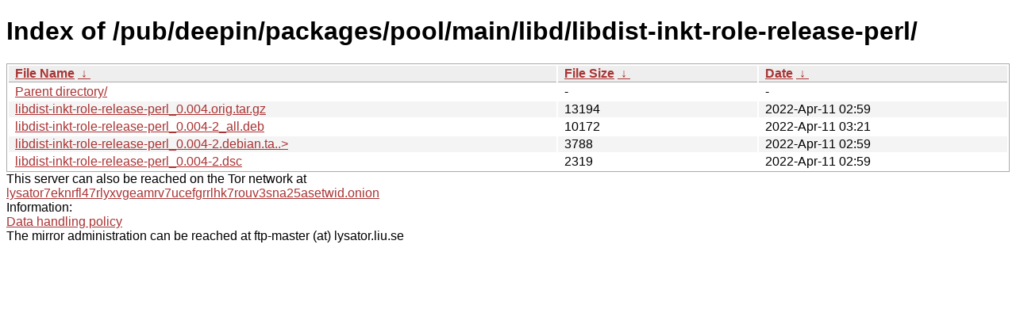

--- FILE ---
content_type: text/html; charset=utf-8
request_url: https://ftp.lysator.liu.se/pub/deepin/packages/pool/main/libd/libdist-inkt-role-release-perl/?C=S&O=D
body_size: 2767
content:
<!DOCTYPE html><html><head><meta http-equiv="content-type" content="text/html; charset=utf-8"><meta name="viewport" content="width=device-width"><style type="text/css">body,html {background:#fff;font-family:"Bitstream Vera Sans","Lucida Grande","Lucida Sans Unicode",Lucidux,Verdana,Lucida,sans-serif;}tr:nth-child(even) {background:#f4f4f4;}th,td {padding:0.1em 0.5em;}th {text-align:left;font-weight:bold;background:#eee;border-bottom:1px solid #aaa;}#list {border:1px solid #aaa;width:100%;}a {color:#a33;}a:hover {color:#e33;}</style>

<title>Index of /pub/deepin/packages/pool/main/libd/libdist-inkt-role-release-perl/</title>
</head><body><h1>Index of /pub/deepin/packages/pool/main/libd/libdist-inkt-role-release-perl/</h1>
<table id="list"><thead><tr><th style="width:55%"><a href="?C=N&amp;O=A">File Name</a>&nbsp;<a href="?C=N&amp;O=D">&nbsp;&darr;&nbsp;</a></th><th style="width:20%"><a href="?C=S&amp;O=A">File Size</a>&nbsp;<a href="?C=S&amp;O=D">&nbsp;&darr;&nbsp;</a></th><th style="width:25%"><a href="?C=M&amp;O=A">Date</a>&nbsp;<a href="?C=M&amp;O=D">&nbsp;&darr;&nbsp;</a></th></tr></thead>
<tbody><tr><td class="link"><a href="../?C=S&amp;O=D">Parent directory/</a></td><td class="size">-</td><td class="date">-</td></tr>
<tr><td class="link"><a href="libdist-inkt-role-release-perl_0.004.orig.tar.gz" title="libdist-inkt-role-release-perl_0.004.orig.tar.gz">libdist-inkt-role-release-perl_0.004.orig.tar.gz</a></td><td class="size">              13194</td><td class="date">2022-Apr-11 02:59</td></tr>
<tr><td class="link"><a href="libdist-inkt-role-release-perl_0.004-2_all.deb" title="libdist-inkt-role-release-perl_0.004-2_all.deb">libdist-inkt-role-release-perl_0.004-2_all.deb</a></td><td class="size">              10172</td><td class="date">2022-Apr-11 03:21</td></tr>
<tr><td class="link"><a href="libdist-inkt-role-release-perl_0.004-2.debian.tar.xz" title="libdist-inkt-role-release-perl_0.004-2.debian.tar.xz">libdist-inkt-role-release-perl_0.004-2.debian.ta..&gt;</a></td><td class="size">               3788</td><td class="date">2022-Apr-11 02:59</td></tr>
<tr><td class="link"><a href="libdist-inkt-role-release-perl_0.004-2.dsc" title="libdist-inkt-role-release-perl_0.004-2.dsc">libdist-inkt-role-release-perl_0.004-2.dsc</a></td><td class="size">               2319</td><td class="date">2022-Apr-11 02:59</td></tr>
</tbody></table><div>This server can also be reached on the Tor network at</div>
<div><a href="http://lysator7eknrfl47rlyxvgeamrv7ucefgrrlhk7rouv3sna25asetwid.onion/">lysator7eknrfl47rlyxvgeamrv7ucefgrrlhk7rouv3sna25asetwid.onion</a></div>
<div>Information:</div>
<div><a href="/datahanteringspolicy.txt">Data handling policy</a></div>
<div>The mirror administration can be reached at ftp-master (at) lysator.liu.se</div>
